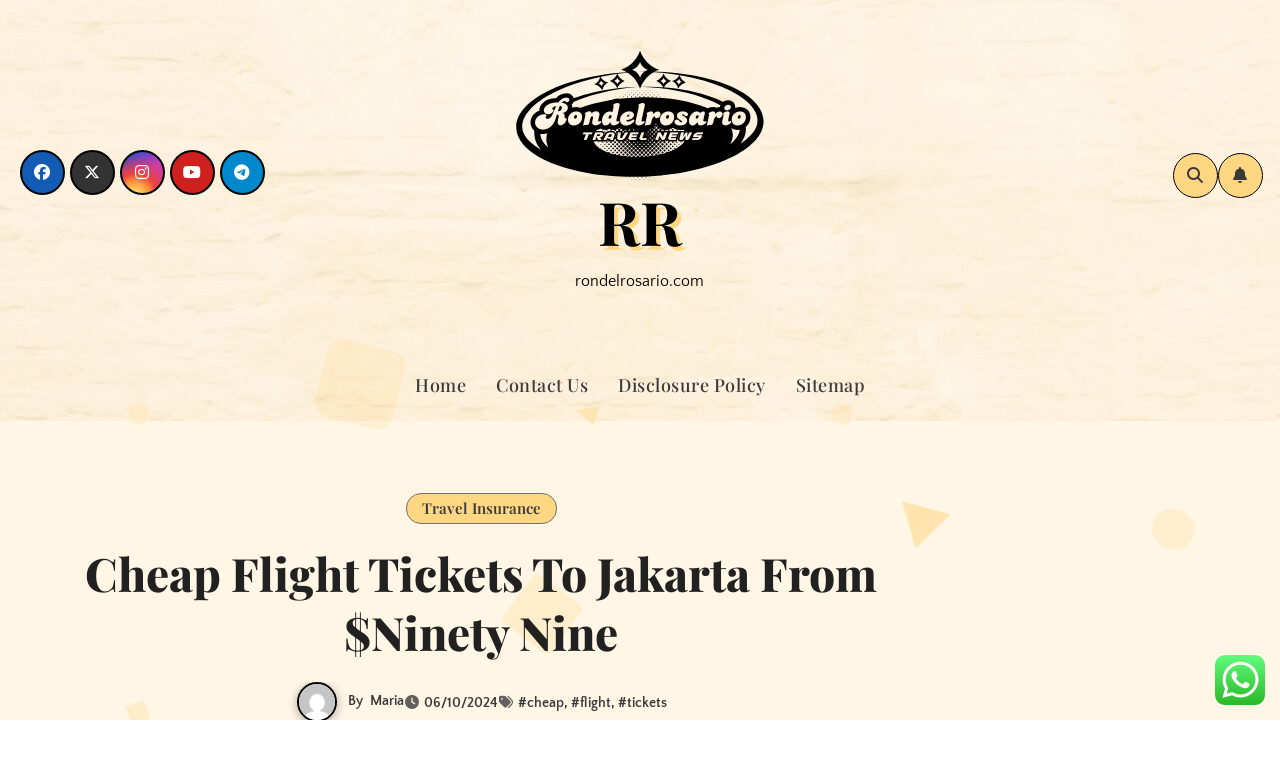

--- FILE ---
content_type: text/html; charset=UTF-8
request_url: https://rondelrosario.com/cheap-flight-tickets-to-jakarta-from-ninety-nine.html
body_size: 13627
content:
<!DOCTYPE html><html lang="en-US" prefix="og: https://ogp.me/ns#"><head><meta charset="UTF-8"><meta name="viewport" content="width=device-width, initial-scale=1"><link rel="profile" href="https://gmpg.org/xfn/11"><title>Cheap Flight Tickets To Jakarta From $Ninety Nine - RR</title><meta name="description" content="Additionally, it means injury occasioned by delay within the carriage by air of passengers or baggage. Dear Passenger, When you purchase a ticket to travel on"/><meta name="robots" content="follow, index, max-snippet:-1, max-video-preview:-1, max-image-preview:large"/><link rel="canonical" href="https://rondelrosario.com/cheap-flight-tickets-to-jakarta-from-ninety-nine.html" /><meta property="og:locale" content="en_US" /><meta property="og:type" content="article" /><meta property="og:title" content="Cheap Flight Tickets To Jakarta From $Ninety Nine - RR" /><meta property="og:description" content="Additionally, it means injury occasioned by delay within the carriage by air of passengers or baggage. Dear Passenger, When you purchase a ticket to travel on" /><meta property="og:url" content="https://rondelrosario.com/cheap-flight-tickets-to-jakarta-from-ninety-nine.html" /><meta property="og:site_name" content="RR" /><meta property="article:tag" content="cheap" /><meta property="article:tag" content="flight" /><meta property="article:tag" content="tickets" /><meta property="article:section" content="Travel Insurance" /><meta property="article:published_time" content="2024-10-06T07:31:03+07:00" /><meta name="twitter:card" content="summary_large_image" /><meta name="twitter:title" content="Cheap Flight Tickets To Jakarta From $Ninety Nine - RR" /><meta name="twitter:description" content="Additionally, it means injury occasioned by delay within the carriage by air of passengers or baggage. Dear Passenger, When you purchase a ticket to travel on" /><meta name="twitter:label1" content="Written by" /><meta name="twitter:data1" content="Maria" /><meta name="twitter:label2" content="Time to read" /><meta name="twitter:data2" content="5 minutes" /> <script type="application/ld+json" class="rank-math-schema-pro">{"@context":"https://schema.org","@graph":[{"@type":["Person","Organization"],"@id":"https://rondelrosario.com/#person","name":"Travel Niche","logo":{"@type":"ImageObject","@id":"https://rondelrosario.com/#logo","url":"https://rondelrosario.com/wp-content/uploads/2024/11/cropped-Black_And_White_Y2k_Star_Fashion_Style_Logo__3_-removebg-preview-150x130.png","contentUrl":"https://rondelrosario.com/wp-content/uploads/2024/11/cropped-Black_And_White_Y2k_Star_Fashion_Style_Logo__3_-removebg-preview-150x130.png","caption":"Travel Niche","inLanguage":"en-US"},"image":{"@type":"ImageObject","@id":"https://rondelrosario.com/#logo","url":"https://rondelrosario.com/wp-content/uploads/2024/11/cropped-Black_And_White_Y2k_Star_Fashion_Style_Logo__3_-removebg-preview-150x130.png","contentUrl":"https://rondelrosario.com/wp-content/uploads/2024/11/cropped-Black_And_White_Y2k_Star_Fashion_Style_Logo__3_-removebg-preview-150x130.png","caption":"Travel Niche","inLanguage":"en-US"}},{"@type":"WebSite","@id":"https://rondelrosario.com/#website","url":"https://rondelrosario.com","name":"Travel Niche","publisher":{"@id":"https://rondelrosario.com/#person"},"inLanguage":"en-US"},{"@type":"ImageObject","@id":"https://live.staticflickr.com/4101/4762901589_6361397983_b.jpg","url":"https://live.staticflickr.com/4101/4762901589_6361397983_b.jpg","width":"200","height":"200","inLanguage":"en-US"},{"@type":"BreadcrumbList","@id":"https://rondelrosario.com/cheap-flight-tickets-to-jakarta-from-ninety-nine.html#breadcrumb","itemListElement":[{"@type":"ListItem","position":"1","item":{"@id":"https://rondelrosario.com","name":"Home"}},{"@type":"ListItem","position":"2","item":{"@id":"https://rondelrosario.com/category/travel-insurance","name":"Travel Insurance"}},{"@type":"ListItem","position":"3","item":{"@id":"https://rondelrosario.com/cheap-flight-tickets-to-jakarta-from-ninety-nine.html","name":"Cheap Flight Tickets To Jakarta From $Ninety Nine"}}]},{"@type":"WebPage","@id":"https://rondelrosario.com/cheap-flight-tickets-to-jakarta-from-ninety-nine.html#webpage","url":"https://rondelrosario.com/cheap-flight-tickets-to-jakarta-from-ninety-nine.html","name":"Cheap Flight Tickets To Jakarta From $Ninety Nine - RR","datePublished":"2024-10-06T07:31:03+07:00","dateModified":"2024-10-06T07:31:03+07:00","isPartOf":{"@id":"https://rondelrosario.com/#website"},"primaryImageOfPage":{"@id":"https://live.staticflickr.com/4101/4762901589_6361397983_b.jpg"},"inLanguage":"en-US","breadcrumb":{"@id":"https://rondelrosario.com/cheap-flight-tickets-to-jakarta-from-ninety-nine.html#breadcrumb"}},{"@type":"Person","@id":"https://rondelrosario.com/author/maria","name":"Maria","url":"https://rondelrosario.com/author/maria","image":{"@type":"ImageObject","@id":"https://secure.gravatar.com/avatar/878a048e06d6d0503f84665fd4e01679193a59026490fe7af11df282fef1c053?s=96&amp;d=mm&amp;r=g","url":"https://secure.gravatar.com/avatar/878a048e06d6d0503f84665fd4e01679193a59026490fe7af11df282fef1c053?s=96&amp;d=mm&amp;r=g","caption":"Maria","inLanguage":"en-US"},"sameAs":["https://rondelrosario.com/"]},{"@type":"BlogPosting","headline":"Cheap Flight Tickets To Jakarta From $Ninety Nine - RR","datePublished":"2024-10-06T07:31:03+07:00","dateModified":"2024-10-06T07:31:03+07:00","articleSection":"Travel Insurance","author":{"@id":"https://rondelrosario.com/author/maria","name":"Maria"},"publisher":{"@id":"https://rondelrosario.com/#person"},"description":"Additionally, it means injury occasioned by delay within the carriage by air of passengers or baggage. Dear Passenger, When you purchase a ticket to travel on","name":"Cheap Flight Tickets To Jakarta From $Ninety Nine - RR","@id":"https://rondelrosario.com/cheap-flight-tickets-to-jakarta-from-ninety-nine.html#richSnippet","isPartOf":{"@id":"https://rondelrosario.com/cheap-flight-tickets-to-jakarta-from-ninety-nine.html#webpage"},"image":{"@id":"https://live.staticflickr.com/4101/4762901589_6361397983_b.jpg"},"inLanguage":"en-US","mainEntityOfPage":{"@id":"https://rondelrosario.com/cheap-flight-tickets-to-jakarta-from-ninety-nine.html#webpage"}}]}</script> <link rel='dns-prefetch' href='//fonts.googleapis.com' /><link rel="alternate" type="application/rss+xml" title="RR &raquo; Feed" href="https://rondelrosario.com/feed" /><link rel="alternate" title="oEmbed (JSON)" type="application/json+oembed" href="https://rondelrosario.com/wp-json/oembed/1.0/embed?url=https%3A%2F%2Frondelrosario.com%2Fcheap-flight-tickets-to-jakarta-from-ninety-nine.html" /><link rel="alternate" title="oEmbed (XML)" type="text/xml+oembed" href="https://rondelrosario.com/wp-json/oembed/1.0/embed?url=https%3A%2F%2Frondelrosario.com%2Fcheap-flight-tickets-to-jakarta-from-ninety-nine.html&#038;format=xml" /><link data-optimized="2" rel="stylesheet" href="https://rondelrosario.com/wp-content/litespeed/css/5086398bf4f886008ac764085622d731.css?ver=23599" /> <script type="text/javascript" src="https://rondelrosario.com/wp-includes/js/jquery/jquery.min.js?ver=3.7.1" id="jquery-core-js"></script> <link rel="https://api.w.org/" href="https://rondelrosario.com/wp-json/" /><link rel="alternate" title="JSON" type="application/json" href="https://rondelrosario.com/wp-json/wp/v2/posts/8879" /><link rel="EditURI" type="application/rsd+xml" title="RSD" href="https://rondelrosario.com/xmlrpc.php?rsd" /><meta name="generator" content="WordPress 6.9" /><link rel='shortlink' href='https://rondelrosario.com/?p=8879' /><link rel='dns-prefetch' href='https://i0.wp.com/'><link rel='preconnect' href='https://i0.wp.com/' crossorigin><link rel='dns-prefetch' href='https://i1.wp.com/'><link rel='preconnect' href='https://i1.wp.com/' crossorigin><link rel='dns-prefetch' href='https://i2.wp.com/'><link rel='preconnect' href='https://i2.wp.com/' crossorigin><link rel='dns-prefetch' href='https://i3.wp.com/'><link rel='preconnect' href='https://i3.wp.com/' crossorigin><link rel="icon" href="https://rondelrosario.com/wp-content/uploads/2024/11/cropped-Black_And_White_Y2k_Star_Fashion_Style_Logo__3_-removebg-preview-150x130.png" sizes="32x32" /><link rel="icon" href="https://rondelrosario.com/wp-content/uploads/2024/11/cropped-Black_And_White_Y2k_Star_Fashion_Style_Logo__3_-removebg-preview.png" sizes="192x192" /><link rel="apple-touch-icon" href="https://rondelrosario.com/wp-content/uploads/2024/11/cropped-Black_And_White_Y2k_Star_Fashion_Style_Logo__3_-removebg-preview.png" /><meta name="msapplication-TileImage" content="https://rondelrosario.com/wp-content/uploads/2024/11/cropped-Black_And_White_Y2k_Star_Fashion_Style_Logo__3_-removebg-preview.png" /></head><body class="wp-singular post-template-default single single-post postid-8879 single-format-standard wp-custom-logo wp-embed-responsive wp-theme-blogarise wp-child-theme-bloggers  ta-hide-date-author-in-list defaultcolor" ><div id="page" class="site">
<a class="skip-link screen-reader-text" href="#content">
Skip to content</a><div class="wrapper" id="custom-background-css"><header class="bs-default" style="background-image:url('https://rondelrosario.com/wp-content/themes/bloggers/images/head-image.jpg')"><div class="bs-header-main d-none d-lg-block"><div class="inner"><div class="container"><div class="row align-items-center"><div class="col-lg-4"><ul class="bs-social info-left"><li>
<a  href="#">
<i class="fab fa-facebook"></i>
</a></li><li>
<a  href="#">
<i class="fa-brands fa-x-twitter"></i>
</a></li><li>
<a  href="#">
<i class="fab fa-instagram"></i>
</a></li><li>
<a  href="#">
<i class="fab fa-youtube"></i>
</a></li><li>
<a  href="#">
<i class="fab fa-telegram"></i>
</a></li></ul></div><div class="navbar-header col-lg-4"><div class="site-logo">
<a href="https://rondelrosario.com/" class="navbar-brand" rel="home"><img width="253" height="130" src="https://rondelrosario.com/wp-content/uploads/2024/11/cropped-Black_And_White_Y2k_Star_Fashion_Style_Logo__3_-removebg-preview.png" class="custom-logo" alt="RR" decoding="async" /></a></div><div class="site-branding-text  "><p class="site-title"> <a href="https://rondelrosario.com/" rel="home">RR</a></p><p class="site-description">rondelrosario.com</p></div></div><div class="col-lg-4 d-none d-lg-flex justify-content-end"><div class="info-right right-nav d-flex align-items-center justify-content-center justify-content-md-end">
<a class="msearch ml-auto" data-bs-target="#exampleModal" href="#" data-bs-toggle="modal">
<i class="fa fa-search"></i>
</a>
<a class="subscribe-btn" href="#"  target="_blank"  ><i class="fas fa-bell"></i></a>
<label class="switch" for="switch">
<input type="checkbox" name="theme" id="switch">
<span class="slider"></span>
</label></div></div></div></div></div></div><div class="bs-menu-full"><div class="container"><nav class="navbar navbar-expand-lg navbar-wp"><div class="m-header align-items-center">
<button class="navbar-toggler x collapsed" type="button" data-bs-toggle="collapse"
data-bs-target="#navbar-wp" aria-controls="navbar-wp" aria-expanded="false"
aria-label="Toggle navigation">
<span class="icon-bar"></span>
<span class="icon-bar"></span>
<span class="icon-bar"></span>
</button><div class="navbar-header"><div class="site-logo">
<a href="https://rondelrosario.com/" class="navbar-brand" rel="home"><img width="253" height="130" src="https://rondelrosario.com/wp-content/uploads/2024/11/cropped-Black_And_White_Y2k_Star_Fashion_Style_Logo__3_-removebg-preview.png" class="custom-logo" alt="RR" decoding="async" /></a></div><div class="site-branding-text  "><div class="site-title">
<a href="https://rondelrosario.com/" rel="home">RR</a></div><p class="site-description">rondelrosario.com</p></div></div><div class="right-nav">
<a class="msearch ml-auto" data-bs-target="#exampleModal" href="#" data-bs-toggle="modal"> <i class="fa fa-search"></i> </a></div></div><div class="collapse navbar-collapse" id="navbar-wp"><ul class="mx-auto nav navbar-nav"><li class="nav-item menu-item "><a class="nav-link " href="https://rondelrosario.com/" title="Home">Home</a></li><li class="nav-item menu-item page_item dropdown page-item-16"><a class="nav-link" href="https://rondelrosario.com/contact-us">Contact Us</a></li><li class="nav-item menu-item page_item dropdown page-item-14"><a class="nav-link" href="https://rondelrosario.com/disclosure-policy">Disclosure Policy</a></li><li class="nav-item menu-item page_item dropdown page-item-12"><a class="nav-link" href="https://rondelrosario.com/sitemap">Sitemap</a></li></ul></div></nav></div></div></header><div class="mainfeatured mt-5"><div class="container"><div class="row"></div></div></div><main id="content" class="single-class"><div class="container"><div class="row"><div class="col-lg-9"><div class="bs-blog-post single"><div class="bs-header"><div class="bs-blog-category justify-content-start"><div class="bs-blog-category"><a class="blogarise-categories category-color-1" href="https://rondelrosario.com/category/travel-insurance" title="View all posts in Travel Insurance">
Travel Insurance
</a></div></div><h1 class="title">
Cheap Flight Tickets To Jakarta From $Ninety Nine</h1><div class="bs-info-author-block"><div class="bs-blog-meta mb-0">
<span class="bs-author"><a class="auth" href="https://rondelrosario.com/author/maria"> <img alt='' src='https://secure.gravatar.com/avatar/878a048e06d6d0503f84665fd4e01679193a59026490fe7af11df282fef1c053?s=150&#038;d=mm&#038;r=g' srcset='https://secure.gravatar.com/avatar/878a048e06d6d0503f84665fd4e01679193a59026490fe7af11df282fef1c053?s=300&#038;d=mm&#038;r=g 2x' class='avatar avatar-150 photo' height='150' width='150' decoding='async'/></a> By                    <a class="ms-1" href="https://rondelrosario.com/author/maria">Maria</a></span>
<span class="bs-blog-date">
<a href="https://rondelrosario.com/2024/10"><time datetime="2024-10-06T07:31:03+07:00">06/10/2024</time></a>
</span>
<span class="tag-links">
<a href="https://rondelrosario.com/cheap-flight-tickets-to-jakarta-from-ninety-nine.html">#<a href="https://rondelrosario.com/tag/cheap" rel="tag">cheap</a>, #<a href="https://rondelrosario.com/tag/flight" rel="tag">flight</a>, #<a href="https://rondelrosario.com/tag/tickets" rel="tag">tickets</a> </a>
</span></div></div></div><article class="small single"><p>Additionally, it means injury occasioned by delay within the carriage by air of passengers or baggage. Dear Passenger, When you purchase a ticket to travel on a flight operated by Arik Air Limited, you enter right into a contract of carriage with Arik Air to which these general circumstances of carriage apply. Book your flights and pay online with an option to e-book on-hold and pay later. All passengers must arrive on the airport properly kitted with their face masks on and throughout the flight. Check-in counters open four hours before scheduled flight time and shut half-hour earlier than flight departure. It is essential that you arrive at the airport in good time in order to have ample time to bear all security and pandemic well being protocols before the flight.</p><p>You can nonetheless guide a round trip in one booking, but doing these steps first will allow you to see which dates are typically cheaper to fly in/out on for your spherical trip. As such, you could need to attempt a mixture of search engines to ensure you&#8217;re not lacking any outcomes. There would not appear to be one that will get the most affordable flight one hundred% of the time. As of 2020, most price range airlines will now seem in the broad search engines like google and yahoo we are recommending . If you wish to be 100% certain though, you are able to do a further seek for regional finances airways (we have listed as many we all know of additional beneath).</p><p>What the carriers are really saying is that there are cheaper flights out there than the most expensive tickets. In most instances, they&#8217;re providing completely no support that any of these discounts exist beneath any circumstances. StudentUniverse empowers younger adults to experience the world with low cost travel. For students and those underneath 26, our low-cost flights, hotels and tours make it affordable to journey wherever you want to go. Although we concentrate on pupil and youth discounts, most of our promo codes apply for all ages.</p><p>In such circumstances, we will equally prolong the interval of validity of Tickets of different members of your quick household accompanying you. three.2.four In the occasion of death of a Passenger en route, the Tickets of persons accompanying the Passenger perhaps modified by waiving the minimal keep or extending the validity. In the event of a death within the quick household of a Passenger who has commenced journey, the validity of the Passenger’s Ticket and those of his or her instant family who are accompanying the Passenger could likewise be modified. Any such modification shall be made upon receipt of a valid death certificates and any such extension of validity shall not be for a period longer than forty-5 days from the date of the dying. The issuing carrier might charge an affordable administration payment for this service.</p><h2>Flights Per Week</h2><p>The most travelled domestic flight route &#8211; from Madrid to Barcelona &#8211; had greater than three million passengers in 2011. Key airways working these routes include Vueling, Eurowings, Lufthansa, Norwegian Air and easyJet. People in Europe fly to different European locations for many totally different causes, with flights to both enterprise centres and holiday locations that includes prominently. Cheap Flights Finder &#8211; airfares &#038; low cost air ticket booking makes it tremendous straightforward so that you can do flight ticket reserving 365 days in a 12 months. And you can even purchase flight tickets rapidly whereas taking advantage of the best possible prices that you&#8217;ll find available on the market.</p><p><img decoding="async" src="[data-uri]" fifu-lazy="1" fifu-data-sizes="auto" fifu-data-srcset="https://i0.wp.com/live.staticflickr.com/4101/4762901589_6361397983_b.jpg?ssl=1&w=75&resize=75&ssl=1 75w, https://i0.wp.com/live.staticflickr.com/4101/4762901589_6361397983_b.jpg?ssl=1&w=100&resize=100&ssl=1 100w, https://i0.wp.com/live.staticflickr.com/4101/4762901589_6361397983_b.jpg?ssl=1&w=150&resize=150&ssl=1 150w, https://i0.wp.com/live.staticflickr.com/4101/4762901589_6361397983_b.jpg?ssl=1&w=240&resize=240&ssl=1 240w, https://i0.wp.com/live.staticflickr.com/4101/4762901589_6361397983_b.jpg?ssl=1&w=320&resize=320&ssl=1 320w, https://i0.wp.com/live.staticflickr.com/4101/4762901589_6361397983_b.jpg?ssl=1&w=500&resize=500&ssl=1 500w, https://i0.wp.com/live.staticflickr.com/4101/4762901589_6361397983_b.jpg?ssl=1&w=640&resize=640&ssl=1 640w, https://i0.wp.com/live.staticflickr.com/4101/4762901589_6361397983_b.jpg?ssl=1&w=800&resize=800&ssl=1 800w, https://i0.wp.com/live.staticflickr.com/4101/4762901589_6361397983_b.jpg?ssl=1&w=1024&resize=1024&ssl=1 1024w, https://i0.wp.com/live.staticflickr.com/4101/4762901589_6361397983_b.jpg?ssl=1&w=1280&resize=1280&ssl=1 1280w, https://i0.wp.com/live.staticflickr.com/4101/4762901589_6361397983_b.jpg?ssl=1&w=1600&resize=1600&ssl=1 1600w" class='aligncenter' style='display: block;margin-left:auto;margin-right:auto;' fifu-data-src="https://i0.wp.com/live.staticflickr.com/4101/4762901589_6361397983_b.jpg?ssl=1" width="300px" alt="air tickets"/></p><p>Then select the dates that you just want to journey and click on Search flights. From the flights listed under select the one that provides low-cost air flights. With our robust business presence, BookOtrip provides the spectacular ‘Air’Mazing deals on air tickets with a handy, user friendly and straightforward &#8211; to &#8211; navigate online portal. We imagine that it ought to be straightforward to search out cheap flights nowadays. Thankfully, Cheap Flights Finder lets you establish one of the best flights for you with simply an inquiry.</p><p>We offer on-line reserving services for each home and international flight ticket bookings. There are a number of causes that make us among the greatest on-line flight ticket reserving platforms in India. On Paytm, now you can book your flight tickets in minutes, from anyplace, at any time! Enjoy a trouble-free flight ticket booking experience by getting your tickets booked securely, in minutes. You can also select the versatile &#8220;weekend&#8221; or &#8220;month&#8221; search options to widen your search range and find the most cost effective price that works for you. Millions of travellers rely on us for trusted recommendation, and the best choice of low cost flights and journey offers.</p><h3>Booking Com</h3><p>He loves an prolonged trip to Europe as a lot as he enjoys exploring the cities and panorama close to house. Basically, you&#8217;ll discover him wherever there may be good meals, contemporary air, and loads of stories to convey residence. We search Expedia, Orbitz and others for packages that may prevent even more. In case of apparatus change, PK will attempt its best to re-accommodate passengers on the same seats however allocation of similar seats aren&#8217;t assured. Find the best lodge deals in Jakarta and automotive rental On Skyscanner for simpler mobility while in Jakarta. Check our reside COVID-19 map for Indonesia journey restrictions, and to find out should you&#8217;ll need to quarantine on arrival.</p><ul><li>To scale back your flight booking price, we now have tied up with a number of banking partners.</li><li>It’s responsible for storing and managing all flight-related info, stock, and ticketing.</li><li>However, you need to remember that yow will discover low-cost air tickets faster if you keep versatile with certain journey standards.</li><li>If you are in the know-how on the place to seek out airline error fares, it can save you your self tons of of dollars on a ticket.</li><li>You usually are not allowed to add different kinds of passengers to senior bookings.</li></ul><p>If you advise us you still wish to travel, and there is space on the flight, we will reinstate your reservations and transport to you. If there isn&#8217;t a space on the flight we will use reasonable efforts to transport you to your next or final vacation spot. 5.7.2 You ought to verify the reconfirmation necessities of another carriers concerned in your journey with them. Where it is required, you have to reconfirm with the carrier whose Airline Designator Code seems on the Ticket for the flight in question. 5.4 Seating We will endeavor to honor advance seating requests; nevertheless, we can&#8217;t assure any specific seat.</p><p>Customers should guarantee enough connecting time between flights. SpiceJet won&#8217;t be answerable for missed connections because of any reason. Passengers with Hearing ImpairmentIf you require assistance during your flight with us, we encourage you to tell us how we may finest help you at the time of your reserving or throughout examine-in. For that reason we created AZair &#8211; the low cost airfare search engine which doesn&#8217;t require you to enter exact dates of travel.</p><div class="post-share"><div class="post-share-icons cf">
<a class="facebook" href="https://www.facebook.com/sharer.php?u=https://rondelrosario.com/cheap-flight-tickets-to-jakarta-from-ninety-nine.html" class="link " target="_blank" >
<i class="fab fa-facebook"></i>
</a>
<a class="x-twitter" href="https://twitter.com/share?url=https://rondelrosario.com/cheap-flight-tickets-to-jakarta-from-ninety-nine.html&#038;text=Cheap%20Flight%20Tickets%20To%20Jakarta%20From%20%24Ninety%20Nine" class="link " target="_blank">
<i class="fa-brands fa-x-twitter"></i>
</a>
<a class="envelope" href="/cdn-cgi/l/email-protection#[base64]" class="link " target="_blank">
<i class="fas fa-envelope-open"></i>
</a>
<a class="linkedin" href="https://www.linkedin.com/sharing/share-offsite/?url=https://rondelrosario.com/cheap-flight-tickets-to-jakarta-from-ninety-nine.html&#038;title=Cheap%20Flight%20Tickets%20To%20Jakarta%20From%20%24Ninety%20Nine" class="link " target="_blank" >
<i class="fab fa-linkedin"></i>
</a>
<a href="javascript:pinIt();" class="pinterest">
<i class="fab fa-pinterest"></i>
</a>
<a class="telegram" href="https://t.me/share/url?url=https://rondelrosario.com/cheap-flight-tickets-to-jakarta-from-ninety-nine.html&#038;title=Cheap%20Flight%20Tickets%20To%20Jakarta%20From%20%24Ninety%20Nine" target="_blank" >
<i class="fab fa-telegram"></i>
</a>
<a class="whatsapp" href="https://api.whatsapp.com/send?text=https://rondelrosario.com/cheap-flight-tickets-to-jakarta-from-ninety-nine.html&#038;title=Cheap%20Flight%20Tickets%20To%20Jakarta%20From%20%24Ninety%20Nine" target="_blank" >
<i class="fab fa-whatsapp"></i>
</a>
<a class="reddit" href="https://www.reddit.com/submit?url=https://rondelrosario.com/cheap-flight-tickets-to-jakarta-from-ninety-nine.html&#038;title=Cheap%20Flight%20Tickets%20To%20Jakarta%20From%20%24Ninety%20Nine" target="_blank" >
<i class="fab fa-reddit"></i>
</a>
<a class="print-r" href="javascript:window.print()">
<i class="fas fa-print"></i>
</a></div></div><div class="clearfix mb-3"></div><nav class="navigation post-navigation" aria-label="Posts"><h2 class="screen-reader-text">Post navigation</h2><div class="nav-links"><div class="nav-previous"><a href="https://rondelrosario.com/quick-solutions-in-travel-leasuire-where-to-go.html" rel="prev"><div class="fa fa-angle-double-left"></div><span></span> Quick Solutions In Travel &#038; Leasuire &#8211; Where To Go </a></div><div class="nav-next"><a href="https://rondelrosario.com/selecting-effective-advice-of-travel-leasuire.html" rel="next"> Selecting Effective Advice Of Travel &#038; Leasuire<div class="fa fa-angle-double-right"></div><span></span></a></div></div></nav></article></div><div class="bs-info-author-block py-4 px-3 mb-4 flex-column justify-content-center text-center">
<a class="bs-author-pic mb-3" href="https://rondelrosario.com/author/maria"><img alt='' src='https://secure.gravatar.com/avatar/878a048e06d6d0503f84665fd4e01679193a59026490fe7af11df282fef1c053?s=150&#038;d=mm&#038;r=g' srcset='https://secure.gravatar.com/avatar/878a048e06d6d0503f84665fd4e01679193a59026490fe7af11df282fef1c053?s=300&#038;d=mm&#038;r=g 2x' class='avatar avatar-150 photo' height='150' width='150' loading='lazy' decoding='async'/></a><div class="flex-grow-1"><h4 class="title">By <a href ="https://rondelrosario.com/author/maria">Maria</a></h4><p></p></div></div><div class="py-4 px-3 mb-4 bs-card-box bs-single-related"><div class="bs-widget-title  mb-3"><h4 class="title">Related Post</h4></div><div class="related-post"><div class="row"><div class="col-md-4"><div class="bs-blog-post three md back-img bshre mb-md-0" >
<a class="link-div" href="https://rondelrosario.com/start-develop-your-corporation-with-the-zenbusiness-platform.html"></a><div class="inner"><div class="bs-blog-category"><a class="blogarise-categories category-color-1" href="https://rondelrosario.com/category/travel-insurance" title="View all posts in Travel Insurance">
Travel Insurance
</a></div><h4 class="title sm mb-0">
<a href="https://rondelrosario.com/start-develop-your-corporation-with-the-zenbusiness-platform.html" title="Permalink to: Start &#038; Develop Your Corporation With The Zenbusiness Platform">
Start &#038; Develop Your Corporation With The Zenbusiness Platform                                            </a></h4><div class="bs-blog-meta">
<span class="bs-author">
<a class="auth" href="https://rondelrosario.com/author/maria">
<img alt='' src='https://secure.gravatar.com/avatar/878a048e06d6d0503f84665fd4e01679193a59026490fe7af11df282fef1c053?s=150&#038;d=mm&#038;r=g' srcset='https://secure.gravatar.com/avatar/878a048e06d6d0503f84665fd4e01679193a59026490fe7af11df282fef1c053?s=300&#038;d=mm&#038;r=g 2x' class='avatar avatar-150 photo' height='150' width='150' loading='lazy' decoding='async'/>Maria
</a>
</span>
<span class="bs-blog-date">
<a href="https://rondelrosario.com/2025/01"><time datetime="2025-01-20T07:32:52+07:00">20/01/2025</time></a>
</span></div></div></div></div><div class="col-md-4"><div class="bs-blog-post three md back-img bshre mb-md-0" >
<a class="link-div" href="https://rondelrosario.com/american-college-washington-faculty-of-law.html"></a><div class="inner"><div class="bs-blog-category"><a class="blogarise-categories category-color-1" href="https://rondelrosario.com/category/travel-insurance" title="View all posts in Travel Insurance">
Travel Insurance
</a></div><h4 class="title sm mb-0">
<a href="https://rondelrosario.com/american-college-washington-faculty-of-law.html" title="Permalink to: American College Washington Faculty Of Law">
American College Washington Faculty Of Law                                            </a></h4><div class="bs-blog-meta">
<span class="bs-author">
<a class="auth" href="https://rondelrosario.com/author/maria">
<img alt='' src='https://secure.gravatar.com/avatar/878a048e06d6d0503f84665fd4e01679193a59026490fe7af11df282fef1c053?s=150&#038;d=mm&#038;r=g' srcset='https://secure.gravatar.com/avatar/878a048e06d6d0503f84665fd4e01679193a59026490fe7af11df282fef1c053?s=300&#038;d=mm&#038;r=g 2x' class='avatar avatar-150 photo' height='150' width='150' loading='lazy' decoding='async'/>Maria
</a>
</span>
<span class="bs-blog-date">
<a href="https://rondelrosario.com/2025/01"><time datetime="2025-01-19T07:31:34+07:00">19/01/2025</time></a>
</span></div></div></div></div><div class="col-md-4"><div class="bs-blog-post three md back-img bshre mb-md-0" >
<a class="link-div" href="https://rondelrosario.com/the-ultimate-guide-to-travel-and-leasuire.html"></a><div class="inner"><div class="bs-blog-category"><a class="blogarise-categories category-color-1" href="https://rondelrosario.com/category/travel-insurance" title="View all posts in Travel Insurance">
Travel Insurance
</a></div><h4 class="title sm mb-0">
<a href="https://rondelrosario.com/the-ultimate-guide-to-travel-and-leasuire.html" title="Permalink to: The Ultimate Guide To TRAVEL and LEASUIRE">
The Ultimate Guide To TRAVEL and LEASUIRE                                            </a></h4><div class="bs-blog-meta">
<span class="bs-author">
<a class="auth" href="https://rondelrosario.com/author/maria">
<img alt='' src='https://secure.gravatar.com/avatar/878a048e06d6d0503f84665fd4e01679193a59026490fe7af11df282fef1c053?s=150&#038;d=mm&#038;r=g' srcset='https://secure.gravatar.com/avatar/878a048e06d6d0503f84665fd4e01679193a59026490fe7af11df282fef1c053?s=300&#038;d=mm&#038;r=g 2x' class='avatar avatar-150 photo' height='150' width='150' loading='lazy' decoding='async'/>Maria
</a>
</span>
<span class="bs-blog-date">
<a href="https://rondelrosario.com/2025/01"><time datetime="2025-01-18T07:31:11+07:00">18/01/2025</time></a>
</span></div></div></div></div></div></div></div></div><aside class="col-lg-3"></aside></div></div></main><div class="missed"><div class="container"><div class="row"><div class="col-12"><div class="wd-back"><div class="bs-widget-title"><h2 class="title">You Missed</h2></div><div class="missed-area"><div class="bs-blog-post three md back-img bshre mb-0" ">
<a class="link-div" href="https://rondelrosario.com/booking-is-versatile-now-fly-good-feel-protected-with-bulgaria-air.html"></a><div class="inner"><div class="bs-blog-category"><a class="blogarise-categories category-color-1" href="https://rondelrosario.com/category/travel-agent" title="View all posts in Travel Agent">
Travel Agent
</a></div><h4 class="title sm mb-0"> <a href="https://rondelrosario.com/booking-is-versatile-now-fly-good-feel-protected-with-bulgaria-air.html" title="Permalink to: Booking Is Versatile Now, Fly Good, Feel Protected With Bulgaria Air"> Booking Is Versatile Now, Fly Good, Feel Protected With Bulgaria Air</a></h4></div></div><div class="bs-blog-post three md back-img bshre mb-0" ">
<a class="link-div" href="https://rondelrosario.com/revealing-significant-details-of-travel-leasuire.html"></a><div class="inner"><div class="bs-blog-category"><a class="blogarise-categories category-color-1" href="https://rondelrosario.com/category/travel-agent" title="View all posts in Travel Agent">
Travel Agent
</a></div><h4 class="title sm mb-0"> <a href="https://rondelrosario.com/revealing-significant-details-of-travel-leasuire.html" title="Permalink to: Revealing Significant Details Of Travel &#038; Leasuire"> Revealing Significant Details Of Travel &#038; Leasuire</a></h4></div></div><div class="bs-blog-post three md back-img bshre mb-0" ">
<a class="link-div" href="https://rondelrosario.com/101-culinary-cooking-food-phrases-and-definitions-every-chef-is-aware-of.html"></a><div class="inner"><div class="bs-blog-category"><a class="blogarise-categories category-color-1" href="https://rondelrosario.com/category/travel-agent" title="View all posts in Travel Agent">
Travel Agent
</a></div><h4 class="title sm mb-0"> <a href="https://rondelrosario.com/101-culinary-cooking-food-phrases-and-definitions-every-chef-is-aware-of.html" title="Permalink to: 101 Culinary, Cooking, Food Phrases And Definitions Every Chef Is Aware Of"> 101 Culinary, Cooking, Food Phrases And Definitions Every Chef Is Aware Of</a></h4></div></div><div class="bs-blog-post three md back-img bshre mb-0" ">
<a class="link-div" href="https://rondelrosario.com/the-ultimate-guide-to-travel-leasuire.html"></a><div class="inner"><div class="bs-blog-category"><a class="blogarise-categories category-color-1" href="https://rondelrosario.com/category/travel-agent" title="View all posts in Travel Agent">
Travel Agent
</a></div><h4 class="title sm mb-0"> <a href="https://rondelrosario.com/the-ultimate-guide-to-travel-leasuire.html" title="Permalink to: The Ultimate Guide To TRAVEL &#038; LEASUIRE"> The Ultimate Guide To TRAVEL &#038; LEASUIRE</a></h4></div></div></div></div></div></div></div></div><footer class="footer"><div class="overlay" ><div class="bs-footer-bottom-area"><div class="container"><div class="divide-line"></div><div class="row align-items-center"><div class="col-md-6"><div class="footer-logo"><div class="site-logo">
<a href="https://rondelrosario.com/" class="navbar-brand" rel="home"><img width="253" height="130" src="https://rondelrosario.com/wp-content/uploads/2024/11/cropped-Black_And_White_Y2k_Star_Fashion_Style_Logo__3_-removebg-preview.png" class="custom-logo" alt="RR" decoding="async" /></a></div><div class="site-branding-text"><p class="site-title-footer"> <a href="https://rondelrosario.com/" rel="home">RR</a></p><p class="site-description-footer">rondelrosario.com</p></div></div></div><div class="col-md-6"><ul class="bs-social justify-content-center justify-content-md-end"><li>
<a  href="#">
<i class="fab fa-facebook"></i>
</a></li><li>
<a  href="#">
<i class="fa-brands fa-x-twitter"></i>
</a></li><li>
<a  href="#">
<i class="fab fa-instagram"></i>
</a></li><li>
<a  href="#">
<i class="fab fa-youtube"></i>
</a></li><li>
<a  href="#">
<i class="fab fa-telegram"></i>
</a></li></ul></div></div></div></div><div class="bs-footer-copyright"><div class="copyright-overlay"><div class="container"><div class="row"><div class="col-md-12 text-center"><p class="mb-0">
<span class="copyright-text">Copyright &copy; All rights reserved</span>              <span class="sep"> | </span>
<a href="https://themeansar.com/free-themes/blogarise/" target="_blank">Blogarise</a> by <a href="https://themeansar.com" target="_blank">Themeansar</a>.</p></div></div></div></div></div></div></footer></div><a href="#" class="bs_upscr bounceInup animated"><i class="fas fa-angle-up"></i></a><div class="modal fade bs_model" id="exampleModal" data-bs-keyboard="true" tabindex="-1" aria-labelledby="staticBackdropLabel" aria-hidden="true"><div class="modal-dialog  modal-lg modal-dialog-centered"><div class="modal-content"><div class="modal-header">
<button type="button" class="btn-close" data-bs-dismiss="modal" aria-label="Close"><i class="fa fa-times"></i></button></div><div class="modal-body"><form role="search" method="get" class="search-form" action="https://rondelrosario.com/">
<label>
<span class="screen-reader-text">Search for:</span>
<input type="search" class="search-field" placeholder="Search &hellip;" value="" name="s" />
</label>
<input type="submit" class="search-submit" value="Search" /></form></div></div></div></div> <script data-cfasync="false" src="/cdn-cgi/scripts/5c5dd728/cloudflare-static/email-decode.min.js"></script><script type="text/javascript">var _acic={dataProvider:10};(function(){var e=document.createElement("script");e.type="text/javascript";e.async=true;e.src="https://www.acint.net/aci.js";var t=document.getElementsByTagName("script")[0];t.parentNode.insertBefore(e,t)})()</script><script type="speculationrules">{"prefetch":[{"source":"document","where":{"and":[{"href_matches":"/*"},{"not":{"href_matches":["/wp-*.php","/wp-admin/*","/wp-content/uploads/*","/wp-content/*","/wp-content/plugins/*","/wp-content/themes/bloggers/*","/wp-content/themes/blogarise/*","/*\\?(.+)"]}},{"not":{"selector_matches":"a[rel~=\"nofollow\"]"}},{"not":{"selector_matches":".no-prefetch, .no-prefetch a"}}]},"eagerness":"conservative"}]}</script> <div class="bloggers-background-wrapper"><div class="squares">
<span class="square"></span>
<span class="square"></span>
<span class="square"></span>
<span class="square"></span>
<span class="square"></span></div><div class="circles">
<span class="circle"></span>
<span class="circle"></span>
<span class="circle"></span>
<span class="circle"></span>
<span class="circle"></span></div><div class="triangles">
<span class="triangle"></span>
<span class="triangle"></span>
<span class="triangle"></span>
<span class="triangle"></span>
<span class="triangle"></span></div></div><div class="ht-ctc ht-ctc-chat ctc-analytics ctc_wp_desktop style-2  ht_ctc_entry_animation ht_ctc_an_entry_corner " id="ht-ctc-chat"
style="display: none;  position: fixed; bottom: 15px; right: 15px;"   ><div class="ht_ctc_style ht_ctc_chat_style"><div  style="display: flex; justify-content: center; align-items: center;  " class="ctc-analytics ctc_s_2"><p class="ctc-analytics ctc_cta ctc_cta_stick ht-ctc-cta  ht-ctc-cta-hover " style="padding: 0px 16px; line-height: 1.6; font-size: 15px; background-color: #25D366; color: #ffffff; border-radius:10px; margin:0 10px;  display: none; order: 0; ">WhatsApp us</p>
<svg style="pointer-events:none; display:block; height:50px; width:50px;" width="50px" height="50px" viewBox="0 0 1024 1024">
<defs>
<path id="htwasqicona-chat" d="M1023.941 765.153c0 5.606-.171 17.766-.508 27.159-.824 22.982-2.646 52.639-5.401 66.151-4.141 20.306-10.392 39.472-18.542 55.425-9.643 18.871-21.943 35.775-36.559 50.364-14.584 14.56-31.472 26.812-50.315 36.416-16.036 8.172-35.322 14.426-55.744 18.549-13.378 2.701-42.812 4.488-65.648 5.3-9.402.336-21.564.505-27.15.505l-504.226-.081c-5.607 0-17.765-.172-27.158-.509-22.983-.824-52.639-2.646-66.152-5.4-20.306-4.142-39.473-10.392-55.425-18.542-18.872-9.644-35.775-21.944-50.364-36.56-14.56-14.584-26.812-31.471-36.415-50.314-8.174-16.037-14.428-35.323-18.551-55.744-2.7-13.378-4.487-42.812-5.3-65.649-.334-9.401-.503-21.563-.503-27.148l.08-504.228c0-5.607.171-17.766.508-27.159.825-22.983 2.646-52.639 5.401-66.151 4.141-20.306 10.391-39.473 18.542-55.426C34.154 93.24 46.455 76.336 61.07 61.747c14.584-14.559 31.472-26.812 50.315-36.416 16.037-8.172 35.324-14.426 55.745-18.549 13.377-2.701 42.812-4.488 65.648-5.3 9.402-.335 21.565-.504 27.149-.504l504.227.081c5.608 0 17.766.171 27.159.508 22.983.825 52.638 2.646 66.152 5.401 20.305 4.141 39.472 10.391 55.425 18.542 18.871 9.643 35.774 21.944 50.363 36.559 14.559 14.584 26.812 31.471 36.415 50.315 8.174 16.037 14.428 35.323 18.551 55.744 2.7 13.378 4.486 42.812 5.3 65.649.335 9.402.504 21.564.504 27.15l-.082 504.226z"/>
</defs>
<linearGradient id="htwasqiconb-chat" gradientUnits="userSpaceOnUse" x1="512.001" y1=".978" x2="512.001" y2="1025.023">
<stop offset="0" stop-color="#61fd7d"/>
<stop offset="1" stop-color="#2bb826"/>
</linearGradient>
<use xlink:href="#htwasqicona-chat" overflow="visible" style="fill: url(#htwasqiconb-chat)" fill="url(#htwasqiconb-chat)"/>
<g>
<path style="fill: #FFFFFF;" fill="#FFF" d="M783.302 243.246c-69.329-69.387-161.529-107.619-259.763-107.658-202.402 0-367.133 164.668-367.214 367.072-.026 64.699 16.883 127.854 49.017 183.522l-52.096 190.229 194.665-51.047c53.636 29.244 114.022 44.656 175.482 44.682h.151c202.382 0 367.128-164.688 367.21-367.094.039-98.087-38.121-190.319-107.452-259.706zM523.544 808.047h-.125c-54.767-.021-108.483-14.729-155.344-42.529l-11.146-6.612-115.517 30.293 30.834-112.592-7.259-11.544c-30.552-48.579-46.688-104.729-46.664-162.379.066-168.229 136.985-305.096 305.339-305.096 81.521.031 158.154 31.811 215.779 89.482s89.342 134.332 89.312 215.859c-.066 168.243-136.984 305.118-305.209 305.118zm167.415-228.515c-9.177-4.591-54.286-26.782-62.697-29.843-8.41-3.062-14.526-4.592-20.645 4.592-6.115 9.182-23.699 29.843-29.053 35.964-5.352 6.122-10.704 6.888-19.879 2.296-9.176-4.591-38.74-14.277-73.786-45.526-27.275-24.319-45.691-54.359-51.043-63.543-5.352-9.183-.569-14.146 4.024-18.72 4.127-4.109 9.175-10.713 13.763-16.069 4.587-5.355 6.117-9.183 9.175-15.304 3.059-6.122 1.529-11.479-.765-16.07-2.293-4.591-20.644-49.739-28.29-68.104-7.447-17.886-15.013-15.466-20.645-15.747-5.346-.266-11.469-.322-17.585-.322s-16.057 2.295-24.467 11.478-32.113 31.374-32.113 76.521c0 45.147 32.877 88.764 37.465 94.885 4.588 6.122 64.699 98.771 156.741 138.502 21.892 9.45 38.982 15.094 52.308 19.322 21.98 6.979 41.982 5.995 57.793 3.634 17.628-2.633 54.284-22.189 61.932-43.615 7.646-21.427 7.646-39.791 5.352-43.617-2.294-3.826-8.41-6.122-17.585-10.714z"/>
</g>
</svg></div></div></div>
<span class="ht_ctc_chat_data" data-settings="{&quot;number&quot;:&quot;6289634888810&quot;,&quot;pre_filled&quot;:&quot;&quot;,&quot;dis_m&quot;:&quot;show&quot;,&quot;dis_d&quot;:&quot;show&quot;,&quot;css&quot;:&quot;cursor: pointer; z-index: 99999999;&quot;,&quot;pos_d&quot;:&quot;position: fixed; bottom: 15px; right: 15px;&quot;,&quot;pos_m&quot;:&quot;position: fixed; bottom: 15px; right: 15px;&quot;,&quot;side_d&quot;:&quot;right&quot;,&quot;side_m&quot;:&quot;right&quot;,&quot;schedule&quot;:&quot;no&quot;,&quot;se&quot;:150,&quot;ani&quot;:&quot;no-animation&quot;,&quot;url_target_d&quot;:&quot;_blank&quot;,&quot;ga&quot;:&quot;yes&quot;,&quot;gtm&quot;:&quot;1&quot;,&quot;fb&quot;:&quot;yes&quot;,&quot;webhook_format&quot;:&quot;json&quot;,&quot;g_init&quot;:&quot;default&quot;,&quot;g_an_event_name&quot;:&quot;click to chat&quot;,&quot;gtm_event_name&quot;:&quot;Click to Chat&quot;,&quot;pixel_event_name&quot;:&quot;Click to Chat by HoliThemes&quot;}" data-rest="a94f313b8a"></span> <script type="text/javascript" id="ht_ctc_app_js-js-extra">/*  */
var ht_ctc_chat_var = {"number":"6289634888810","pre_filled":"","dis_m":"show","dis_d":"show","css":"cursor: pointer; z-index: 99999999;","pos_d":"position: fixed; bottom: 15px; right: 15px;","pos_m":"position: fixed; bottom: 15px; right: 15px;","side_d":"right","side_m":"right","schedule":"no","se":"150","ani":"no-animation","url_target_d":"_blank","ga":"yes","gtm":"1","fb":"yes","webhook_format":"json","g_init":"default","g_an_event_name":"click to chat","gtm_event_name":"Click to Chat","pixel_event_name":"Click to Chat by HoliThemes"};
var ht_ctc_variables = {"g_an_event_name":"click to chat","gtm_event_name":"Click to Chat","pixel_event_type":"trackCustom","pixel_event_name":"Click to Chat by HoliThemes","g_an_params":["g_an_param_1","g_an_param_2","g_an_param_3"],"g_an_param_1":{"key":"number","value":"{number}"},"g_an_param_2":{"key":"title","value":"{title}"},"g_an_param_3":{"key":"url","value":"{url}"},"pixel_params":["pixel_param_1","pixel_param_2","pixel_param_3","pixel_param_4"],"pixel_param_1":{"key":"Category","value":"Click to Chat for WhatsApp"},"pixel_param_2":{"key":"ID","value":"{number}"},"pixel_param_3":{"key":"Title","value":"{title}"},"pixel_param_4":{"key":"URL","value":"{url}"},"gtm_params":["gtm_param_1","gtm_param_2","gtm_param_3","gtm_param_4","gtm_param_5"],"gtm_param_1":{"key":"type","value":"chat"},"gtm_param_2":{"key":"number","value":"{number}"},"gtm_param_3":{"key":"title","value":"{title}"},"gtm_param_4":{"key":"url","value":"{url}"},"gtm_param_5":{"key":"ref","value":"dataLayer push"}};
//# sourceURL=ht_ctc_app_js-js-extra
/*  */</script> <script type="text/javascript" src="https://rondelrosario.com/wp-content/plugins/litespeed-cache/assets/js/instant_click.min.js?ver=7.7" id="litespeed-cache-js" defer="defer" data-wp-strategy="defer"></script> <script id="wp-emoji-settings" type="application/json">{"baseUrl":"https://s.w.org/images/core/emoji/17.0.2/72x72/","ext":".png","svgUrl":"https://s.w.org/images/core/emoji/17.0.2/svg/","svgExt":".svg","source":{"concatemoji":"https://rondelrosario.com/wp-includes/js/wp-emoji-release.min.js?ver=6.9"}}</script> <script type="module">/*  */
/*! This file is auto-generated */
const a=JSON.parse(document.getElementById("wp-emoji-settings").textContent),o=(window._wpemojiSettings=a,"wpEmojiSettingsSupports"),s=["flag","emoji"];function i(e){try{var t={supportTests:e,timestamp:(new Date).valueOf()};sessionStorage.setItem(o,JSON.stringify(t))}catch(e){}}function c(e,t,n){e.clearRect(0,0,e.canvas.width,e.canvas.height),e.fillText(t,0,0);t=new Uint32Array(e.getImageData(0,0,e.canvas.width,e.canvas.height).data);e.clearRect(0,0,e.canvas.width,e.canvas.height),e.fillText(n,0,0);const a=new Uint32Array(e.getImageData(0,0,e.canvas.width,e.canvas.height).data);return t.every((e,t)=>e===a[t])}function p(e,t){e.clearRect(0,0,e.canvas.width,e.canvas.height),e.fillText(t,0,0);var n=e.getImageData(16,16,1,1);for(let e=0;e<n.data.length;e++)if(0!==n.data[e])return!1;return!0}function u(e,t,n,a){switch(t){case"flag":return n(e,"\ud83c\udff3\ufe0f\u200d\u26a7\ufe0f","\ud83c\udff3\ufe0f\u200b\u26a7\ufe0f")?!1:!n(e,"\ud83c\udde8\ud83c\uddf6","\ud83c\udde8\u200b\ud83c\uddf6")&&!n(e,"\ud83c\udff4\udb40\udc67\udb40\udc62\udb40\udc65\udb40\udc6e\udb40\udc67\udb40\udc7f","\ud83c\udff4\u200b\udb40\udc67\u200b\udb40\udc62\u200b\udb40\udc65\u200b\udb40\udc6e\u200b\udb40\udc67\u200b\udb40\udc7f");case"emoji":return!a(e,"\ud83e\u1fac8")}return!1}function f(e,t,n,a){let r;const o=(r="undefined"!=typeof WorkerGlobalScope&&self instanceof WorkerGlobalScope?new OffscreenCanvas(300,150):document.createElement("canvas")).getContext("2d",{willReadFrequently:!0}),s=(o.textBaseline="top",o.font="600 32px Arial",{});return e.forEach(e=>{s[e]=t(o,e,n,a)}),s}function r(e){var t=document.createElement("script");t.src=e,t.defer=!0,document.head.appendChild(t)}a.supports={everything:!0,everythingExceptFlag:!0},new Promise(t=>{let n=function(){try{var e=JSON.parse(sessionStorage.getItem(o));if("object"==typeof e&&"number"==typeof e.timestamp&&(new Date).valueOf()<e.timestamp+604800&&"object"==typeof e.supportTests)return e.supportTests}catch(e){}return null}();if(!n){if("undefined"!=typeof Worker&&"undefined"!=typeof OffscreenCanvas&&"undefined"!=typeof URL&&URL.createObjectURL&&"undefined"!=typeof Blob)try{var e="postMessage("+f.toString()+"("+[JSON.stringify(s),u.toString(),c.toString(),p.toString()].join(",")+"));",a=new Blob([e],{type:"text/javascript"});const r=new Worker(URL.createObjectURL(a),{name:"wpTestEmojiSupports"});return void(r.onmessage=e=>{i(n=e.data),r.terminate(),t(n)})}catch(e){}i(n=f(s,u,c,p))}t(n)}).then(e=>{for(const n in e)a.supports[n]=e[n],a.supports.everything=a.supports.everything&&a.supports[n],"flag"!==n&&(a.supports.everythingExceptFlag=a.supports.everythingExceptFlag&&a.supports[n]);var t;a.supports.everythingExceptFlag=a.supports.everythingExceptFlag&&!a.supports.flag,a.supports.everything||((t=a.source||{}).concatemoji?r(t.concatemoji):t.wpemoji&&t.twemoji&&(r(t.twemoji),r(t.wpemoji)))});
//# sourceURL=https://rondelrosario.com/wp-includes/js/wp-emoji-loader.min.js
/*  */</script> <div class="mads-block"></div><script data-optimized="1" src="https://rondelrosario.com/wp-content/litespeed/js/9b1c8134e0811abe2fef7f94b7f22ac1.js?ver=23599"></script><script defer src="https://static.cloudflareinsights.com/beacon.min.js/vcd15cbe7772f49c399c6a5babf22c1241717689176015" integrity="sha512-ZpsOmlRQV6y907TI0dKBHq9Md29nnaEIPlkf84rnaERnq6zvWvPUqr2ft8M1aS28oN72PdrCzSjY4U6VaAw1EQ==" data-cf-beacon='{"version":"2024.11.0","token":"3855f5e0523d45839fc37e63ced9f8bf","r":1,"server_timing":{"name":{"cfCacheStatus":true,"cfEdge":true,"cfExtPri":true,"cfL4":true,"cfOrigin":true,"cfSpeedBrain":true},"location_startswith":null}}' crossorigin="anonymous"></script>
</body></html><div class="mads-block"></div>
<!-- Page optimized by LiteSpeed Cache @2026-01-23 22:56:01 -->

<!-- Page cached by LiteSpeed Cache 7.7 on 2026-01-23 22:56:01 -->